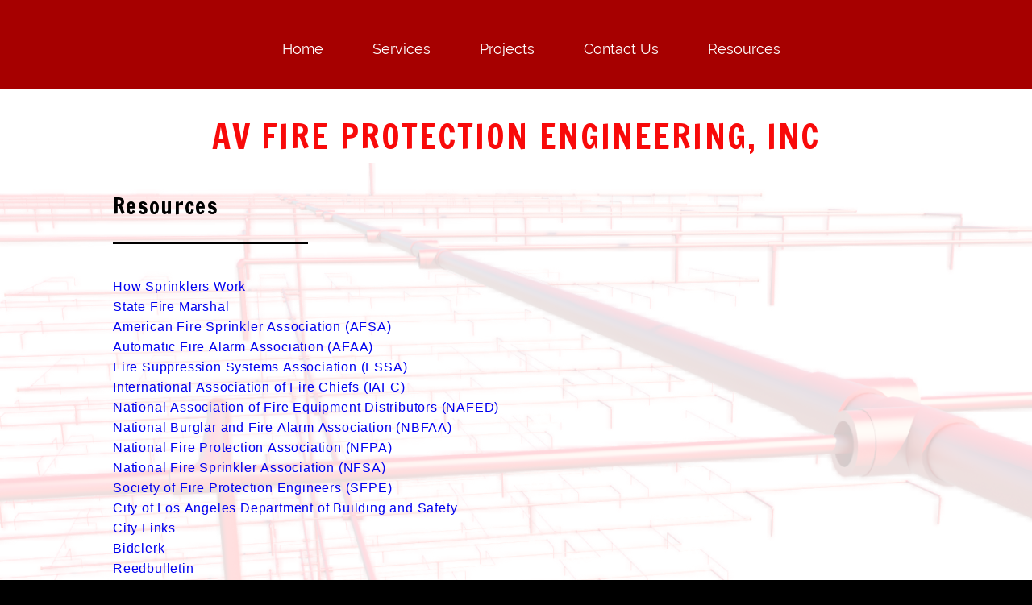

--- FILE ---
content_type: text/css; charset=utf-8
request_url: http://editor.turbify.com/static_style?v=1.5.8c&vbid=vbid-6bd03e9f-isb8ggqq&caller=live
body_size: 3778
content:
/******************************************************************************************************
 *            DYNAMIC STYLE FOR style-cf6e91c7-ubat0wmj
 *                                 	 
 ******************************************************************************************************/
	 .style-6bd03e9f-mlfnotlc .style-cf6e91c7-ubat0wmj.master.item-box   {
		
						position: relative;
						
						background-color: rgb(166, 0, 0);
							
		}
	 .style-6bd03e9f-mlfnotlc .style-cf6e91c7-ubat0wmj .preview-item-links span:hover  ,  .style-6bd03e9f-mlfnotlc .style-cf6e91c7-ubat0wmj .preview-element.Link.hover-tester  { 
						color: rgb(242, 239, 239);
						
						background-color: rgba(0, 0, 0, 0);
							
		}
	 .style-6bd03e9f-mlfnotlc .style-cf6e91c7-ubat0wmj .preview-item-links span:before  ,  .style-6bd03e9f-mlfnotlc .style-cf6e91c7-ubat0wmj .effect-tester  { 
						background-color: rgba(0, 0, 0, 0);
							
		}
	 .style-6bd03e9f-mlfnotlc .style-cf6e91c7-ubat0wmj.master.item-box   {
		
						padding-left: 0%;
						
						padding-right: 0%;
						
						width: 100%;
							
		}
	 .style-6bd03e9f-mlfnotlc .style-cf6e91c7-ubat0wmj .preview-item-links  {
		
						text-align: center;
							
		}
	 .style-6bd03e9f-mlfnotlc .style-cf6e91c7-ubat0wmj  .preview-content-holder  {
		
						padding-bottom: 0px;
						
						border-color: rgb(214, 214, 214);
						
						max-width: 100px;
						
						margin-top: 0px;
						
						background-color: rgba(0, 0, 0, 0);
						
						text-align: left;
							
		}
	 .style-6bd03e9f-mlfnotlc .style-cf6e91c7-ubat0wmj .preview-item-links span  ,  .style-6bd03e9f-mlfnotlc .style-cf6e91c7-ubat0wmj #sr-basket-widget *  { 
						font-family: Raleway;
						font-size:calc( 10px + ( 18rem - 10rem ) );
						color: rgb(255, 255, 255);
						
						padding-bottom: 0px;
						
						border-color: rgba(0, 0, 0, 0);
						
						max-width: 1150px;
						
						padding-right: 10px;
						
						margin-left: 38px;
						
						border-radius: 0px;
						
						padding-top: 0px;
						
						border-width: 0px;
						
						background-color: rgba(0, 0, 0, 0);
						
						direction: ltr;
						
						padding-left: 10px;
							
		}
	 .style-6bd03e9f-mlfnotlc .style-cf6e91c7-ubat0wmj .preview-title  ,  .style-6bd03e9f-mlfnotlc .style-cf6e91c7-ubat0wmj .preview-body h1  { 
						color: rgb(0, 0, 0);
						font-size:calc( 10px + ( 19rem - 10rem ) );
						font-family: Raleway;
						
						background-color: rgba(255, 255, 255, 0);
							
		}
	 .style-6bd03e9f-mlfnotlc .style-cf6e91c7-ubat0wmj .preview-title-holder  {
		
						text-align: left;
							
		}
	 .style-6bd03e9f-mlfnotlc .style-cf6e91c7-ubat0wmj .item-content:not(.blocks_layout)  {
		
						background-color: rgba(244, 203, 74, 0);
							
		}
	 .style-6bd03e9f-mlfnotlc .style-cf6e91c7-ubat0wmj .preview-subtitle-holder  {
		
						text-align: left;
							
		}
	 .style-6bd03e9f-mlfnotlc .style-cf6e91c7-ubat0wmj .stripe-background  {
		
						margin-left: 0%;
							
		}
	 .style-6bd03e9f-mlfnotlc .style-cf6e91c7-ubat0wmj .preview-element.icon-source  {
		
						width: 40px;
							
		}
	 .style-6bd03e9f-mlfnotlc .style-cf6e91c7-ubat0wmj  .preview-content-wrapper  {
		
						vertical-align: bottom;
						
						text-align: center;
							
		}
	 .style-6bd03e9f-mlfnotlc .style-cf6e91c7-ubat0wmj .preview-subtitle  ,  .style-6bd03e9f-mlfnotlc .style-cf6e91c7-ubat0wmj .preview-body h2  { 
						color: rgb(255, 255, 255);
						
						font-family: Montserrat;
						font-size:calc( 10px + ( 15rem - 10rem ) );
						direction: ltr;
						
						line-height: 1.1em;
							
		}

/******************************************************************************************************
 *            UNIQUE STYLE
 *                                 	 
 ******************************************************************************************************/


















/******************************************************************************************************
 *            WEBSITE STYLE
 *                                 	 
 ******************************************************************************************************/
/******************************************************************************************************
 *            DYNAMIC STYLE FOR style-cf6e91c7-akddbsak
 *                                 	 
 ******************************************************************************************************/
	 .style-6bd03e9f-mlfnotlc .style-cf6e91c7-akddbsak .Body  {
		font-size:calc( 10px + ( 12rem - 10rem ) );
						max-width: 650px;
						
						margin-right: 20px;
						
						margin-left: 20px;
						
						margin-bottom: 10px;
						
						line-height: 1.4em;
							
		}
	 .style-6bd03e9f-mlfnotlc .style-cf6e91c7-akddbsak .Subtitle  ,  .style-6bd03e9f-mlfnotlc .style-cf6e91c7-akddbsak .Body h2  { font-size:calc( 10px + ( 15rem - 10rem ) );
						color: rgb(110, 110, 110);
						
						max-width: 650px;
						
						letter-spacing: 0.1em;
						
						margin-right: 20px;
						
						margin-top: 15px;
						
						margin-left: 20px;
						
						margin-bottom: 15px;
						
						font-family: Arial;
							
		}
	 .style-6bd03e9f-mlfnotlc .style-cf6e91c7-akddbsak .quote-holder  {
		
						margin-bottom: 45px;
						
						margin-top: 35px;
							
		}
	 .style-6bd03e9f-mlfnotlc .style-cf6e91c7-akddbsak .Title  ,  .style-6bd03e9f-mlfnotlc .style-cf6e91c7-akddbsak .Body h1  { font-size:calc( 10px + ( 22rem - 10rem ) );
						color: rgb(0, 0, 0);
						
						max-width: 650px;
						
						letter-spacing: 0.05em;
						
						margin-right: 20px;
						
						margin-top: 30px;
						
						margin-left: 20px;
						
						font-family: Montserrat;
							
		}
	 .style-6bd03e9f-mlfnotlc .style-cf6e91c7-akddbsak .link-wrapper  {
		
						max-width: 1058px;
							
		}
	 .style-6bd03e9f-mlfnotlc .style-cf6e91c7-akddbsak .Quote  {
		
						margin-right: 50px;
						
						font-family: 'Times New Roman';
						font-size:calc( 10px + ( 19rem - 10rem ) );
						margin-left: 50px;
						
						font-style: italic;
							
		}
	
	 .style-6bd03e9f-mlfnotlc .style-cf6e91c7-akddbsak .quote-author  {
		
						font-style: italic;
						font-size:calc( 10px + ( 19rem - 10rem ) );
						color: rgb(124, 124, 124);
						
						margin-right: 50px;
						
						margin-top: 10px;
						
						margin-left: 50px;
						
						font-family: 'Times New Roman';
							
		}
	 .style-6bd03e9f-mlfnotlc .style-cf6e91c7-akddbsak .title-wrapper  {
		
						max-width: 1180px;
							
		}
	 .style-6bd03e9f-mlfnotlc .style-cf6e91c7-akddbsak .item-links span  {
		
						border-width: 1px;
						font-size:calc( 10px + ( 13rem - 10rem ) );
						color: rgb(0, 0, 0);
						
						padding-bottom: 10px;
						
						letter-spacing: 0.1em;
						
						padding-right: 15px;
						
						margin-top: 20px;
						
						padding-left: 15px;
						
						padding-top: 10px;
						
						margin-bottom: 20px;
						
						font-family: Arial;
						
						background-color: rgba(66, 117, 83, 0);
						
						margin-left: 50px;
							
		}
	 .style-6bd03e9f-mlfnotlc .style-cf6e91c7-akddbsak .subtitle-wrapper  {
		
						max-width: 1180px;
							
		}
	 .style-6bd03e9f-mlfnotlc .style-cf6e91c7-akddbsak .body-wrapper  {
		
						max-width: 1032px;
							
		}
	 .style-cf6e91c7-akddbsak.master.container > #children  {
		
						background-color: rgb(255, 255, 255);
							
		}

/******************************************************************************************************
 *            UNIQUE STYLE
 *                                 	 
 ******************************************************************************************************/






















/******************************************************************************************************
 *            WEBSITE STYLE
 *                                 	 
 ******************************************************************************************************/

	
	
	
			.master.container.website-style .master.item-box:not(.custom) .preview-title:not(.custom) , 
			.master.container.website-style .master.item-box:not(.custom) .blocks-preview-title:not(.custom) { 
						font-family: "Francois One";
				
						letter-spacing: 0.05em;
				
						direction: ltr;
				
						line-height: 1.1em;
					
		}
	
	
	
			.master.container.website-style .master.item-box:not(.custom) .preview-subtitle:not(.custom) , 
			.master.container.website-style .master.item-box:not(.custom) .blocks-preview-subtitle:not(.custom) { 
						font-family: Raleway;
				
						letter-spacing: -0.0em;
				
						line-height: 2.1em;
					
		}
	
	
	
			.master.container.website-style .master.item-box:not(.custom) .preview-body:not(.custom) , 
			.master.container.website-style .master.item-box:not(.custom) .blocks-preview-body:not(.custom) { 
						font-family: Arial;
				
						letter-spacing: 0.05em;
				
						line-height: 1.6em;
					
		}
	
	
	
			  .header-box + .master.item-box.fill-height , 
			  #menu-placeholder + .master.item-box.fill-height { 
						min-height: calc(100vh - 109px)!important;
					
		}
	
	
	
			body    {
		
						background-color: rgb(0, 0, 0);
					
		}
	
	
	
			#xprs.in-editor  .header-box + .control-handle + .master.item-box.fill-height , 
			#xprs.in-editor  #menu-placeholder + .control-handle + .master.item-box.fill-height { 
						min-height: calc(100vh - 159px)!important;
					
		}/******************************************************************************************************
 *            DYNAMIC STYLE FOR style-6bd03e9f-mlfnotlc
 *                                 	 
 ******************************************************************************************************/
	 .master .style-6bd03e9f-mlfnotlc .title-holder  {
		
						text-align: center;
							
		}
	 .master .style-6bd03e9f-mlfnotlc .preview.image-cover  {
		
						min-height: 250px;
							
		}
	 .master .style-6bd03e9f-mlfnotlc .Title  ,  .master .style-6bd03e9f-mlfnotlc .Body h1  { font-size:calc( 10px + ( 37rem - 10rem ) );
						color: rgb(0, 0, 0);
						
						margin-right: 50px;
						
						margin-top: 30px;
						
						margin-left: 50px;
						
						font-family: ff-tisa-web-pro;
							
		}
	 .master .style-6bd03e9f-mlfnotlc  .preview-content-holder  {
		
						text-align: left;
						
						max-width: 400px;
						
						margin-right: 20px;
						
						margin-top: 20px;
						
						margin-left: 20px;
						
						margin-bottom: 20px;
						
						background-color: rgba(255, 255, 255, 0);
							
		}
	 .master .style-6bd03e9f-mlfnotlc .item-content:not(.blocks_layout)  {
		
						background-color: rgba(212, 212, 212, 0);
							
		}
	 .master .style-6bd03e9f-mlfnotlc .item-links span  {
		
						font-style: italic;
						font-size:calc( 10px + ( 20rem - 10rem ) );
						color: rgb(255, 255, 255);
						
						padding-bottom: 10px;
						
						letter-spacing: 0.1em;
						
						max-width: 500px;
						
						padding-right: 20px;
						
						margin-top: 20px;
						
						padding-left: 20px;
						
						padding-top: 10px;
						
						margin-bottom: 20px;
						
						font-family: 'Times New Roman';
						
						background-color: rgb(66, 117, 83);
						
						margin-left: 50px;
							
		}
	 .master .style-6bd03e9f-mlfnotlc .preview-title  ,  .master .style-6bd03e9f-mlfnotlc .preview-body h1  { 
						line-height: 1.1em;
						font-size:calc( 10px + ( 20rem - 10rem ) );
						color: rgb(0, 0, 0);
						
						letter-spacing: 0em;
						
						margin-top: 20px;
						
						margin-bottom: 5px;
						
						font-family: 'Times New Roman';
							
		}
	 .master .style-6bd03e9f-mlfnotlc .Quote  {
		
						margin-right: 50px;
						
						font-family: 'Times New Roman';
						
						margin-left: 50px;
						
						font-style: italic;
							
		}
	 .master .style-6bd03e9f-mlfnotlc .preview-item-links span  ,  .master .style-6bd03e9f-mlfnotlc #sr-basket-widget *  { 
						font-family: 'Times New Roman';
						font-size:calc( 10px + ( 16rem - 10rem ) );
						color: rgb(50, 50, 50);
						
						padding-bottom: 10px;
						
						border-color: rgb(147, 147, 147);
						
						letter-spacing: 0.1em;
						
						padding-right: 15px;
						
						margin-top: 20px;
						
						padding-left: 15px;
						
						padding-top: 10px;
						
						margin-bottom: 20px;
						
						border-width: 1px;
						
						background-color: rgba(159, 14, 14, 0);
							
		}
	 .master .style-6bd03e9f-mlfnotlc .quote-author  {
		
						font-style: italic;
						font-size:calc( 10px + ( 23rem - 10rem ) );
						color: rgb(124, 124, 124);
						
						margin-right: 50px;
						
						margin-left: 50px;
						
						font-family: 'Times New Roman';
							
		}
	 .master .style-6bd03e9f-mlfnotlc .item-links  {
		
						text-align: center;
							
		}
	 .master .style-6bd03e9f-mlfnotlc .preview-element.icon-source  {
		
						width: 50px;
							
		}
	 .master .style-6bd03e9f-mlfnotlc .body-holder  {
		
						text-align: justify;
							
		}
	 .master .style-6bd03e9f-mlfnotlc .Body  {
		
						margin-bottom: 20px;
						
						line-height: 1.4em;
						font-size:calc( 10px + ( 14rem - 10rem ) );
						margin-left: 50px;
						
						margin-right: 50px;
							
		}
	 .master .style-6bd03e9f-mlfnotlc .Subtitle  ,  .master .style-6bd03e9f-mlfnotlc .Body h2  { 
						font-style: italic;
						font-size:calc( 10px + ( 22rem - 10rem ) );
						letter-spacing: 0.05em;
						
						margin-right: 50px;
						
						margin-top: 15px;
						
						margin-left: 50px;
						
						margin-bottom: 15px;
						
						font-family: ff-tisa-web-pro;
							
		}
	 .master .style-6bd03e9f-mlfnotlc .page-image-cover  {
		
						margin-bottom: 30px;
							
		}
	 .master .style-6bd03e9f-mlfnotlc .title-wrapper  {
		
						max-width: 1124px;
							
		}
	 .master .style-6bd03e9f-mlfnotlc .subtitle-wrapper  {
		
						max-width: 1114px;
							
		}
	 .master .style-6bd03e9f-mlfnotlc  .preview-content-wrapper  {
		
						text-align: left;
							
		}
	 .master .style-6bd03e9f-mlfnotlc .body-wrapper  {
		
						max-width: 700px;
							
		}
	 .master .style-6bd03e9f-mlfnotlc .preview-item-links span:hover  ,  .master .style-6bd03e9f-mlfnotlc .preview-element.Link.hover-tester  { 
						background-color: rgba(0, 0, 0, 0);
						
						color: rgb(0, 0, 0);
							
		}
	 .master .style-6bd03e9f-mlfnotlc .subtitle-holder  {
		
						text-align: center;
							
		}
	 .master .style-6bd03e9f-mlfnotlc .preview-body  {
		
						font-family: Arial;
						font-size:calc( 10px + ( 12rem - 10rem ) );
						color: rgb(34, 34, 34);
						
						max-width: 500px;
						
						margin-top: 10px;
						
						margin-bottom: 10px;
						
						line-height: 1.6em;
							
		}
	
	 .style-6bd03e9f-mlfnotlc.master.container > #children  {
		
						background-color: rgb(255, 255, 255);
							
		}
	 .master .style-6bd03e9f-mlfnotlc .preview-subtitle  ,  .master .style-6bd03e9f-mlfnotlc .preview-body h2  { 
						line-height: 1.2em;
						font-size:calc( 10px + ( 14rem - 10rem ) );
						color: rgb(35, 35, 35);
						
						letter-spacing: 0.1em;
						
						margin-right: 0px;
						
						margin-left: 0px;
						
						margin-bottom: 5px;
						
						font-family: 'Roboto Slab Light';
							
		}

/******************************************************************************************************
 *            UNIQUE STYLE
 *                                 	 
 ******************************************************************************************************/





























/******************************************************************************************************
 *            WEBSITE STYLE
 *                                 	 
 ******************************************************************************************************/
/******************************************************************************************************
 *            DYNAMIC STYLE FOR style-cf6e91c7-krmbvhve
 *                                 	 
 ******************************************************************************************************/
	 .style-6bd03e9f-mlfnotlc .style-cf6e91c7-krmbvhve.master.item-box   {
		
						background-color: rgba(0, 0, 0, 0);
							
		}
	 .style-6bd03e9f-mlfnotlc .style-cf6e91c7-krmbvhve .preview-title  ,  .style-6bd03e9f-mlfnotlc .style-cf6e91c7-krmbvhve .preview-body h1  { font-size:calc( 10px + ( 16rem - 10rem ) );
						color: rgb(30, 30, 30);
						
						letter-spacing: 0em;
						
						margin-right: 20px;
						
						margin-top: 25px;
						
						margin-left: 20px;
						
						margin-bottom: 5px;
						
						font-family: Montserrat;
						
						background-color: rgba(11, 11, 11, 0);
							
		}
	 .style-6bd03e9f-mlfnotlc .style-cf6e91c7-krmbvhve .preview-link-img  {
		
						width: 40px;
							
		}
	 .style-6bd03e9f-mlfnotlc .style-cf6e91c7-krmbvhve  .preview-content-wrapper  {
		
						text-align: center;
							
		}
	 .style-6bd03e9f-mlfnotlc .style-cf6e91c7-krmbvhve .inner-pic-holder  {
		
						background-color: rgb(248, 248, 248);
							
		}
	 .style-6bd03e9f-mlfnotlc .style-cf6e91c7-krmbvhve  .preview-content-holder  {
		
						text-align: center;
						
						margin-right: 20px;
						
						margin-top: 15px;
						
						margin-left: 20px;
						
						padding-top: 5px;
						
						margin-bottom: 20px;
						
						background-color: rgba(246, 239, 217, 0);
						
						padding-left: 0px;
							
		}
	 .style-6bd03e9f-mlfnotlc .style-cf6e91c7-krmbvhve .preview-item-links span  ,  .style-6bd03e9f-mlfnotlc .style-cf6e91c7-krmbvhve #sr-basket-widget *  { 
						color: #ffffff;
						
						font-family: Arial;
						font-size:calc( 10px + ( 13rem - 10rem ) );	
		}
	 .style-6bd03e9f-mlfnotlc .style-cf6e91c7-krmbvhve .preview-title-holder  {
		
						text-align: left;
							
		}
	 .style-6bd03e9f-mlfnotlc .style-cf6e91c7-krmbvhve .preview-divider  {
		
						width: 100%;
							
		}
	 .style-6bd03e9f-mlfnotlc .style-cf6e91c7-krmbvhve .item-content:not(.blocks_layout)  {
		
						background-color: rgb(255, 255, 255);
							
		}
	 .style-6bd03e9f-mlfnotlc .style-cf6e91c7-krmbvhve .preview-subtitle-holder  {
		
						text-align: center;
							
		}
	 .style-6bd03e9f-mlfnotlc .style-cf6e91c7-krmbvhve .preview-body  {
		
						color: rgb(104, 104, 104);
						
						margin-bottom: 40px;
						font-size:calc( 10px + ( 14rem - 10rem ) );
						background-color: rgba(255, 255, 255, 0);
							
		}
	 .style-6bd03e9f-mlfnotlc .style-cf6e91c7-krmbvhve .preview-element.icon-source  {
		
						padding-right: 20px;
						
						padding-left: 20px;
						
						width: 40px;
							
		}
	 .style-6bd03e9f-mlfnotlc .style-cf6e91c7-krmbvhve .preview-social-holder  {
		
						margin-bottom: 10px;
						
						margin-top: 20px;
						
						margin-left: 5px;
						
						margin-right: 5px;
							
		}
	 .style-6bd03e9f-mlfnotlc .style-cf6e91c7-krmbvhve .preview-body-holder  {
		
						text-align: left;
							
		}
	 .style-6bd03e9f-mlfnotlc .style-cf6e91c7-krmbvhve .middle_layout .helper-div  ,  .style-6bd03e9f-mlfnotlc .style-cf6e91c7-krmbvhve .multi_layout .helper-div.middle-center .text-side  { 
						max-width: 1320px;
							
		}
	 .style-6bd03e9f-mlfnotlc .style-cf6e91c7-krmbvhve .preview-subtitle  ,  .style-6bd03e9f-mlfnotlc .style-cf6e91c7-krmbvhve .preview-body h2  { 
						line-height: 1.2em;
						font-size:calc( 10px + ( 14rem - 10rem ) );
						color: rgb(142, 142, 142);
						
						letter-spacing: 0.1em;
						
						margin-right: 20px;
						
						margin-top: 0px;
						
						margin-left: 20px;
						
						font-family: Arial;
						
						background-color: rgba(0, 0, 0, 0);
							
		}

/******************************************************************************************************
 *            UNIQUE STYLE
 *                                 	 
 ******************************************************************************************************/




















/******************************************************************************************************
 *            WEBSITE STYLE
 *                                 	 
 ******************************************************************************************************/
/******************************************************************************************************
 *            DYNAMIC STYLE FOR style-11b8beea-wagzb4bt
 *                                 	 
 ******************************************************************************************************/
	 .style-6bd03e9f-mlfnotlc .style-11b8beea-wagzb4bt .title-holder  {
		
						text-align: center;
							
		}
	 .style-6bd03e9f-mlfnotlc .style-11b8beea-wagzb4bt .Title  ,  .style-6bd03e9f-mlfnotlc .style-11b8beea-wagzb4bt .Body h1  { 
						color: #8a7373;
						
						letter-spacing: 0.15em;
						
						font-family: open-sans;
						font-size:calc( 10px + ( 36rem - 10rem ) );
						font-weight: bold;
							
		}
	 .style-6bd03e9f-mlfnotlc .style-11b8beea-wagzb4bt  .preview-content-holder  {
		
						margin-right: 0px;
						
						padding-bottom: 50px;
						
						text-align: center;
						
						max-width: 470px;
						
						padding-right: 0px;
						
						margin-top: 0px;
						
						margin-left: 0px;
						
						padding-top: 25px;
						
						margin-bottom: 0px;
						
						background-color: rgba(0, 0, 0, 0);
						
						padding-left: 0px;
							
		}
	 .style-6bd03e9f-mlfnotlc .style-11b8beea-wagzb4bt .blocks-preview-body  {
		
						line-height: 1.5em;
						font-size:calc( 10px + ( 12rem - 10rem ) );
						color: rgb(255, 255, 255);
						
						margin-top: 10px;
						
						margin-bottom: 10px;
						
						font-family: Arial;
							
		}
	 .style-6bd03e9f-mlfnotlc .style-11b8beea-wagzb4bt .item-content:not(.blocks_layout)  {
		
						opacity: rgba(0, 0, 0, 0);
						
						background-color: rgba(0, 0, 0, 0);
							
		}
	 .style-6bd03e9f-mlfnotlc .style-11b8beea-wagzb4bt .inner-pic  {
		
						opacity: 1.0;
						
						color: rgb(255, 255, 255);
						
		    			-webkit-filter:none;filter:none;	
		}
	 .style-6bd03e9f-mlfnotlc .style-11b8beea-wagzb4bt #pagination-holder  {
		
						font-style: italic;
						font-size:calc( 10px + ( 17rem - 10rem ) );
						color: rgb(76, 76, 76);
						
						padding-bottom: 5px;
						
						border-color: rgb(85, 85, 85);
						
						border-width: 1px;
						
						padding-right: 15px;
						
						padding-left: 15px;
						
						padding-top: 5px;
						
						margin-bottom: 40px;
						
						font-family: 'Times New Roman';
							
		}
	 .style-6bd03e9f-mlfnotlc .style-11b8beea-wagzb4bt .multi_layout .helper-div.middle-center .pic-side  {
		
						margin-left: 0%;
							
		}
	
	 .style-6bd03e9f-mlfnotlc .style-11b8beea-wagzb4bt .blocks-preview-item-links .Link:hover  {
		
						color: rgb(74, 74, 74);
						
						background-color: rgb(216, 216, 216);
							
		}
	 .style-6bd03e9f-mlfnotlc .style-11b8beea-wagzb4bt .multi_layout .helper-div.middle-center  {
		
						padding-left: 0%;
						
						width: 100%;
						
						padding-right: 0%;
							
		}
	 .style-6bd03e9f-mlfnotlc .style-11b8beea-wagzb4bt .background-div  {
			
		}
	 .style-6bd03e9f-mlfnotlc .style-11b8beea-wagzb4bt.master.item-box   {
		
						background-color: rgb(255, 255, 255);
							
		}
	 .style-6bd03e9f-mlfnotlc .style-11b8beea-wagzb4bt .preview-title  ,  .style-6bd03e9f-mlfnotlc .style-11b8beea-wagzb4bt .preview-body h1  { 
						font-family: Raleway;
						font-size:calc( 10px + ( 17rem - 10rem ) );
						text-transform: uppercase;
						
						color: rgb(255, 255, 255);
						
						letter-spacing: 0.05em;
						
						margin-top: 10px;
						
						margin-bottom: 5px;
						
						line-height: 1.1em;
							
		}
	 .style-6bd03e9f-mlfnotlc .style-11b8beea-wagzb4bt.master.item-box   {
		
						padding-left: 6%;
						
						padding-right: 6%;
						
						width: 88%;
							
		}
	 .style-6bd03e9f-mlfnotlc .style-11b8beea-wagzb4bt .preview-item-links span  ,  .style-6bd03e9f-mlfnotlc .style-11b8beea-wagzb4bt #sr-basket-widget *  { 
						font-family: Arial;
						font-size:calc( 10px + ( 10rem - 10rem ) );
						text-transform: uppercase;
						
						color: rgb(255, 255, 255);
						
						padding-bottom: 10px;
						
						border-color: rgb(255, 255, 255);
						
						letter-spacing: 0.1em;
						
						padding-right: 15px;
						
						margin-top: 10px;
						
						padding-left: 15px;
						
						border-radius: 16px;
						
						padding-top: 10px;
						
						margin-bottom: 10px;
						
						border-width: 0px;
						
						background-color: rgb(128, 128, 128);
							
		}
	
	 .style-6bd03e9f-mlfnotlc .style-11b8beea-wagzb4bt .blocks-preview-subtitle-holder  {
		
						max-width: 800px;
							
		}
	 .style-6bd03e9f-mlfnotlc .style-11b8beea-wagzb4bt .stripe-background  {
		
						opacity: 0.46;
						
		    			-webkit-filter: grayscale(100%) brightness(0.8);
						margin-top: -25px;
						
						margin-left: -6%;
							
		}
	 .style-6bd03e9f-mlfnotlc .style-11b8beea-wagzb4bt .preview-element.icon-source  {
		
						color: rgb(255, 255, 255);
						
						width: 40px;
							
		}
	 .style-6bd03e9f-mlfnotlc .style-11b8beea-wagzb4bt .blocks-preview-content-holder  {
		
						margin-right: 0px;
						
						text-align: center;
						
						margin-top: 0px;
						
						margin-left: 0px;
						
						margin-bottom: 0px;
							
		}
	 .style-6bd03e9f-mlfnotlc .style-11b8beea-wagzb4bt .background-image-div  {
		
						color: rgb(255, 255, 255);
							
		}
	 .style-6bd03e9f-mlfnotlc .style-11b8beea-wagzb4bt .Subtitle  ,  .style-6bd03e9f-mlfnotlc .style-11b8beea-wagzb4bt .Body h2  { 
						font-family: ralewaythin;
						font-size:calc( 10px + ( 22rem - 10rem ) );	
		}
	 .style-6bd03e9f-mlfnotlc .style-11b8beea-wagzb4bt .blocks-preview-subtitle  {
		
						line-height: 1.4em;
						font-size:calc( 10px + ( 14rem - 10rem ) );
						color: rgb(239, 239, 239);
						
						margin-top: 10px;
						
						margin-bottom: 10px;
						
						font-family: Raleway;
							
		}
	 .style-6bd03e9f-mlfnotlc .style-11b8beea-wagzb4bt .preview-item-links span:before  ,  .style-6bd03e9f-mlfnotlc .style-11b8beea-wagzb4bt .effect-tester  { 
						background-color: rgb(0, 0, 0);
							
		}
	 .style-6bd03e9f-mlfnotlc .style-11b8beea-wagzb4bt  .preview-content-wrapper  {
		
						text-align: center;
						
						vertical-align: top;
							
		}
	 .style-6bd03e9f-mlfnotlc .style-11b8beea-wagzb4bt .preview-price  {
		
						font-family: Arial;
							
		}
	
	 .style-6bd03e9f-mlfnotlc .style-11b8beea-wagzb4bt .blocks-preview-body-holder  {
		
						max-width: 800px;
							
		}
	 .style-6bd03e9f-mlfnotlc .style-11b8beea-wagzb4bt .preview-item-links span:hover  ,  .style-6bd03e9f-mlfnotlc .style-11b8beea-wagzb4bt .preview-element.Link.hover-tester  { 
						color: rgb(255, 255, 255);
						
						background-color: rgb(74, 74, 74);
							
		}
	 .style-6bd03e9f-mlfnotlc .style-11b8beea-wagzb4bt .subtitle-holder  {
		
						text-align: center;
							
		}
	 .style-6bd03e9f-mlfnotlc .style-11b8beea-wagzb4bt .inner-pic-holder  {
		
						background-color: rgba(0, 0, 0, 0);
							
		}
	 .style-6bd03e9f-mlfnotlc .style-11b8beea-wagzb4bt .middle_layout .helper-div  ,  .style-6bd03e9f-mlfnotlc .style-11b8beea-wagzb4bt .multi_layout .helper-div.middle-center .text-side  { 
						max-width: 1050px;
							
		}
	 .style-6bd03e9f-mlfnotlc .style-11b8beea-wagzb4bt .blocks-preview-divider  {
		
						color: rgb(255, 255, 255);
						
						border-bottom-width: 1px;
						
						border-color: rgb(255, 255, 255);
						
						width: 45%;
							
		}
	
	 .style-6bd03e9f-mlfnotlc .style-11b8beea-wagzb4bt .blocks-preview-icon-holder .icon-source  {
		
						color: rgb(255, 255, 255);
						
						width: 70px;
							
		}
	 .style-6bd03e9f-mlfnotlc .style-11b8beea-wagzb4bt .blocks-preview-content-wrapper  {
		
						text-align: center;
							
		}
	 .style-6bd03e9f-mlfnotlc .style-11b8beea-wagzb4bt .blocks-preview-title  {
		font-size:calc( 10px + ( 42rem - 10rem ) );
						text-transform: uppercase;
						
						color: rgb(248, 10, 10);
						
						letter-spacing: 0.05em;
						
						margin-top: 10px;
						
						margin-bottom: 10px;
						
						font-family: "Raleway Heavy";
							
		}
	 .style-6bd03e9f-mlfnotlc .style-11b8beea-wagzb4bt .preview-body  {
		
						line-height: 2.1em;
						font-size:calc( 10px + ( 15rem - 10rem ) );
						color: rgb(170, 170, 170);
						
						letter-spacing: 0.05em;
						
						max-width: 500px;
						
						margin-right: 0px;
						
						margin-top: 0px;
						
						margin-left: 0px;
						
						margin-bottom: 0px;
						
						font-family: Raleway;
							
		}
	
	 .style-6bd03e9f-mlfnotlc .style-11b8beea-wagzb4bt .blocks-preview-item-links .Link  {
		font-size:calc( 10px + ( 15rem - 10rem ) );
						color: rgb(216, 216, 216);
						
						padding-bottom: 5px;
						
						border-color: rgb(216, 216, 216);
						
						padding-right: 15px;
						
						margin-top: 10px;
						
						padding-left: 15px;
						
						border-radius: 20px;
						
						padding-top: 5px;
						
						margin-bottom: 10px;
						
						border-width: 2px;
							
		}
	 .style-6bd03e9f-mlfnotlc .style-11b8beea-wagzb4bt .pic-side:after  ,  .style-6bd03e9f-mlfnotlc .style-11b8beea-wagzb4bt .item-effect-tester  ,  .style-6bd03e9f-mlfnotlc .style-11b8beea-wagzb4bt .sub.item-box:after  { 
						background-color: rgb(255, 255, 255);
							
		}
	 .style-6bd03e9f-mlfnotlc .style-11b8beea-wagzb4bt .preview-subtitle  ,  .style-6bd03e9f-mlfnotlc .style-11b8beea-wagzb4bt .preview-body h2  { 
						font-family: Raleway;
						font-size:calc( 10px + ( 12rem - 10rem ) );
						color: rgb(170, 170, 170);
						
						letter-spacing: 0em;
						
						margin-right: 0px;
						
						margin-top: 5px;
						
						margin-left: 0px;
						
						margin-bottom: 10px;
						
						line-height: 1.4em;
							
		}

/******************************************************************************************************
 *            UNIQUE STYLE
 *                                 	 
 ******************************************************************************************************/





 .style-11b8beea-wagzb4bt #vbid-11b8beea-72lysmsp.inner-pic{
				
							background-size : 25%;
					
				} .style-11b8beea-wagzb4bt #vbid-11b8beea-eyumeleb.inner-pic{
				
							background-position : 45.5172424316406% 0%;
					
				} .style-11b8beea-wagzb4bt #vbid-11b8beea-i5upkume.inner-pic{
				
							background-size : 29%;
					
				} .style-11b8beea-wagzb4bt #vbid-11b8beea-u3wkxzcj.inner-pic{
				
							background-position : 50% 22.7586212158203%;
					
				} .style-11b8beea-wagzb4bt #vbid-11b8beea-z42vy6mt.inner-pic{
				
							background-size : 25%;
					
				} .style-11b8beea-wagzb4bt #vbid-11b8beea-tfq2kg8w.inner-pic{
				
							background-position : 50.3448257446289% 5.51724147796631%;
					
				}




































/******************************************************************************************************
 *            WEBSITE STYLE
 *                                 	 
 ******************************************************************************************************/
/******************************************************************************************************
 *            DYNAMIC STYLE FOR style-6bd03e9f-a99cllcd
 *                                 	 
 ******************************************************************************************************/
	 .style-6bd03e9f-mlfnotlc .style-6bd03e9f-a99cllcd  .preview-content-holder  {
		
						text-align: center;
						
						max-width: 800px;
						
						margin-right: 30px;
						
						margin-top: 50px;
						
						margin-left: 30px;
						
						margin-bottom: 50px;
						
						background-color: rgba(255, 255, 255, 0);
							
		}
	 .style-6bd03e9f-mlfnotlc .style-6bd03e9f-a99cllcd .item-content:not(.blocks_layout)  {
		
						background-color: rgb(152, 52, 52);
							
		}
	 .style-6bd03e9f-mlfnotlc .style-6bd03e9f-a99cllcd .inner-pic  {
		
						opacity: 0.8;
							
		}
	 .style-6bd03e9f-mlfnotlc .style-6bd03e9f-a99cllcd .blocks-inner-pic  {
		
						color: rgb(0, 0, 0);
						
						width: 620px;
							
		}
	 .style-6bd03e9f-mlfnotlc .style-6bd03e9f-a99cllcd .background-div  {
			
		}
	 .style-6bd03e9f-mlfnotlc .style-6bd03e9f-a99cllcd.master.item-box   {
		
						background-color: rgb(255, 255, 255);
							
		}
	 .style-6bd03e9f-mlfnotlc .style-6bd03e9f-a99cllcd .preview-title  ,  .style-6bd03e9f-mlfnotlc .style-6bd03e9f-a99cllcd .preview-body h1  { 
						font-family: Oswald;
						font-size:calc( 10px + ( 118rem - 10rem ) );
						color: rgb(255, 255, 255);
						
						letter-spacing: 0.05em;
						
						font-weight: bold;
						
						line-height: 1.2em;
						
						background-color: rgba(255, 255, 255, 0);
							
		}
	 .style-6bd03e9f-mlfnotlc .style-6bd03e9f-a99cllcd.master.item-box   {
		
						padding-left: 6%;
						
						padding-right: 6%;
						
						width: 88%;
							
		}
	 .style-6bd03e9f-mlfnotlc .style-6bd03e9f-a99cllcd .preview-item-links span  ,  .style-6bd03e9f-mlfnotlc .style-6bd03e9f-a99cllcd #sr-basket-widget *  { 
						font-family: Arial;
						font-size:calc( 10px + ( 13rem - 10rem ) );
						color: rgb(255, 255, 255);
						
						padding-bottom: 10px;
						
						border-color: rgb(255, 255, 255);
						
						letter-spacing: 0.15em;
						
						padding-right: 30px;
						
						margin-top: 30px;
						
						padding-left: 30px;
						
						padding-top: 10px;
						
						border-width: 2px;
						
						background-color: rgba(95, 184, 148, 0);
							
		}
	 .style-6bd03e9f-mlfnotlc .style-6bd03e9f-a99cllcd .blocks-preview-body  {
		
						font-family: Abel;
						font-size:calc( 10px + ( 16rem - 10rem ) );
						color: rgb(0, 0, 0);
						
						max-width: 600px;
						
						margin-top: 30px;
						
						margin-bottom: 30px;
						
						line-height: 1.7em;
							
		}
	 .style-6bd03e9f-mlfnotlc .style-6bd03e9f-a99cllcd .stripe-background  {
		
						opacity: 0.2;
						
						margin-top: -30px;
						
						margin-left: -6%;
							
		}
	 .style-6bd03e9f-mlfnotlc .style-6bd03e9f-a99cllcd .preview-element.icon-source  {
		
						width: 60px;
						
						margin-bottom: 15px;
							
		}
	 .style-6bd03e9f-mlfnotlc .style-6bd03e9f-a99cllcd .blocks-preview-content-holder  {
		
						margin-bottom: 0px;
						
						text-align: left;
						
						max-width: 600px;
							
		}
	 .style-6bd03e9f-mlfnotlc .style-6bd03e9f-a99cllcd .blocks-preview-subtitle  {
		font-size:calc( 10px + ( 15rem - 10rem ) );
						text-transform: uppercase;
						
						color: rgb(83, 83, 83);
						
						letter-spacing: 0.15em;
						
						margin-top: 20px;
						
						margin-bottom: 10px;
						
						font-family: Abel;
							
		}
	 .style-6bd03e9f-mlfnotlc .style-6bd03e9f-a99cllcd .preview-icon-holder  {
		
						margin-bottom: 40px;
							
		}
	 .style-6bd03e9f-mlfnotlc .style-6bd03e9f-a99cllcd .preview-body-holder  {
		
						max-width: 600px;
							
		}
	 .style-6bd03e9f-mlfnotlc .style-6bd03e9f-a99cllcd  .preview-content-wrapper  {
		
						text-align: center;
						
						vertical-align: middle;
							
		}
	 .style-6bd03e9f-mlfnotlc .style-6bd03e9f-a99cllcd .preview-item-links span:hover  ,  .style-6bd03e9f-mlfnotlc .style-6bd03e9f-a99cllcd .preview-element.Link.hover-tester  { 
						color: rgb(255, 255, 255);
						
						background-color: rgb(0, 0, 0);
							
		}
	 .style-6bd03e9f-mlfnotlc .style-6bd03e9f-a99cllcd .inner-pic-holder  {
		
						background-color: rgb(54, 117, 200);
							
		}
	
	 .style-6bd03e9f-mlfnotlc .style-6bd03e9f-a99cllcd .blocks-preview-icon-holder .icon-source  {
		
						color: rgb(0, 0, 0);
							
		}
	 .style-6bd03e9f-mlfnotlc .style-6bd03e9f-a99cllcd .blocks-preview-content-wrapper  {
		
						text-align: left;
							
		}
	 .style-6bd03e9f-mlfnotlc .style-6bd03e9f-a99cllcd .blocks-preview-title  {
		
						line-height: 1.2em;
						font-size:calc( 10px + ( 27rem - 10rem ) );
						color: rgb(0, 0, 0);
						
						letter-spacing: -0.05em;
						
						margin-top: 10px;
						
						margin-bottom: 10px;
						
						font-family: 'Playfair Display';
							
		}
	 .style-6bd03e9f-mlfnotlc .style-6bd03e9f-a99cllcd .preview-body  {
		
						font-family: Arial;
						font-size:calc( 10px + ( 12rem - 10rem ) );
						color: rgb(255, 255, 255);
						
						max-width: 600px;
						
						margin-top: 5px;
						
						line-height: 1.4em;
							
		}
	
	 .style-6bd03e9f-mlfnotlc .style-6bd03e9f-a99cllcd .middle_layout .helper-div  ,  .style-6bd03e9f-mlfnotlc .style-6bd03e9f-a99cllcd .multi_layout .helper-div.middle-center .text-side  { 
						max-width: 1050px;
							
		}
	 .style-6bd03e9f-mlfnotlc .style-6bd03e9f-a99cllcd .preview-subtitle  ,  .style-6bd03e9f-mlfnotlc .style-6bd03e9f-a99cllcd .preview-body h2  { 
						font-style: italic;
						font-size:calc( 10px + ( 18rem - 10rem ) );
						line-height: 1.2em;
						
						color: rgb(255, 255, 255);
						
						letter-spacing: 0.1em;
						
						margin-right: 0px;
						
						margin-top: 10px;
						
						margin-left: 0px;
						
						margin-bottom: 10px;
						
						font-family: 'Times New Roman';
							
		}

/******************************************************************************************************
 *            UNIQUE STYLE
 *                                 	 
 ******************************************************************************************************/





























/******************************************************************************************************
 *            WEBSITE STYLE
 *                                 	 
 ******************************************************************************************************/
